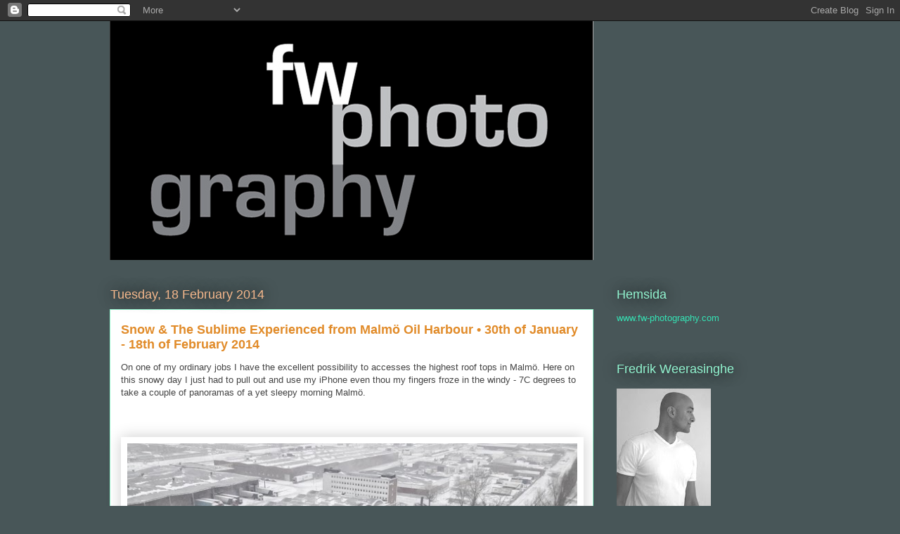

--- FILE ---
content_type: text/html; charset=UTF-8
request_url: https://fw-photographyblogg.blogspot.com/2014/02/the-snow-sublime-experienced-from-malmo.html
body_size: 12357
content:
<!DOCTYPE html>
<html class='v2' dir='ltr' lang='en-GB'>
<head>
<link href='https://www.blogger.com/static/v1/widgets/335934321-css_bundle_v2.css' rel='stylesheet' type='text/css'/>
<meta content='width=1100' name='viewport'/>
<meta content='text/html; charset=UTF-8' http-equiv='Content-Type'/>
<meta content='blogger' name='generator'/>
<link href='https://fw-photographyblogg.blogspot.com/favicon.ico' rel='icon' type='image/x-icon'/>
<link href='http://fw-photographyblogg.blogspot.com/2014/02/the-snow-sublime-experienced-from-malmo.html' rel='canonical'/>
<link rel="alternate" type="application/atom+xml" title="fw-photography blogg - Atom" href="https://fw-photographyblogg.blogspot.com/feeds/posts/default" />
<link rel="alternate" type="application/rss+xml" title="fw-photography blogg - RSS" href="https://fw-photographyblogg.blogspot.com/feeds/posts/default?alt=rss" />
<link rel="service.post" type="application/atom+xml" title="fw-photography blogg - Atom" href="https://www.blogger.com/feeds/6356423617887757375/posts/default" />

<link rel="alternate" type="application/atom+xml" title="fw-photography blogg - Atom" href="https://fw-photographyblogg.blogspot.com/feeds/6597204303825145430/comments/default" />
<!--Can't find substitution for tag [blog.ieCssRetrofitLinks]-->
<link href='https://blogger.googleusercontent.com/img/b/R29vZ2xl/AVvXsEhjVajlZyyM5zkpK0zDifdXIPPwMrzyMGVwR4nR6h8CN3uUkXklWNXzIE1lwFA779qple8kWdnmcq_XxpNNlGuMa5ZpYkOwlR0YES-2TqUuweGAW_l6QrXWEqqQw68jiHLk8BrFftxkAj0/s1600/IMG_1075-2+kopia.jpg' rel='image_src'/>
<meta content='http://fw-photographyblogg.blogspot.com/2014/02/the-snow-sublime-experienced-from-malmo.html' property='og:url'/>
<meta content='Snow &amp; The Sublime Experienced from Malmö Oil Harbour • 30th of January - 18th of February 2014' property='og:title'/>
<meta content='On one of my ordinary jobs I have the excellent possibility to accesses the highest roof tops in Malmö. Here on this snowy day I just had to...' property='og:description'/>
<meta content='https://blogger.googleusercontent.com/img/b/R29vZ2xl/AVvXsEhjVajlZyyM5zkpK0zDifdXIPPwMrzyMGVwR4nR6h8CN3uUkXklWNXzIE1lwFA779qple8kWdnmcq_XxpNNlGuMa5ZpYkOwlR0YES-2TqUuweGAW_l6QrXWEqqQw68jiHLk8BrFftxkAj0/w1200-h630-p-k-no-nu/IMG_1075-2+kopia.jpg' property='og:image'/>
<title>fw-photography blogg: Snow & The Sublime Experienced from Malmö Oil Harbour &#8226; 30th of January - 18th of February 2014</title>
<style id='page-skin-1' type='text/css'><!--
/*
-----------------------------------------------
Blogger Template Style
Name:     Awesome Inc.
Designer: Tina Chen
URL:      tinachen.org
----------------------------------------------- */
/* Variable definitions
====================
<Variable name="keycolor" description="Main Color" type="color" default="#ffffff"/>
<Group description="Page" selector="body">
<Variable name="body.font" description="Font" type="font"
default="normal normal 13px Arial, Tahoma, Helvetica, FreeSans, sans-serif"/>
<Variable name="body.background.color" description="Background Color" type="color" default="#000000"/>
<Variable name="body.text.color" description="Text Color" type="color" default="#ffffff"/>
</Group>
<Group description="Links" selector=".main-inner">
<Variable name="link.color" description="Link Color" type="color" default="#888888"/>
<Variable name="link.visited.color" description="Visited Color" type="color" default="#444444"/>
<Variable name="link.hover.color" description="Hover Color" type="color" default="#cccccc"/>
</Group>
<Group description="Blog Title" selector=".header h1">
<Variable name="header.font" description="Title Font" type="font"
default="normal bold 40px Arial, Tahoma, Helvetica, FreeSans, sans-serif"/>
<Variable name="header.text.color" description="Title Color" type="color" default="#ecf6f2" />
<Variable name="header.background.color" description="Header Background" type="color" default="transparent" />
</Group>
<Group description="Blog Description" selector=".header .description">
<Variable name="description.font" description="Font" type="font"
default="normal normal 14px Arial, Tahoma, Helvetica, FreeSans, sans-serif"/>
<Variable name="description.text.color" description="Text Color" type="color"
default="#ecf6f2" />
</Group>
<Group description="Tabs Text" selector=".tabs-inner .widget li a">
<Variable name="tabs.font" description="Font" type="font"
default="normal bold 14px Arial, Tahoma, Helvetica, FreeSans, sans-serif"/>
<Variable name="tabs.text.color" description="Text Color" type="color" default="#ecf6f2"/>
<Variable name="tabs.selected.text.color" description="Selected Color" type="color" default="#012bbe"/>
</Group>
<Group description="Tabs Background" selector=".tabs-outer .PageList">
<Variable name="tabs.background.color" description="Background Color" type="color" default="#141414"/>
<Variable name="tabs.selected.background.color" description="Selected Color" type="color" default="#444444"/>
<Variable name="tabs.border.color" description="Border Color" type="color" default="transparent"/>
</Group>
<Group description="Date Header" selector=".main-inner .widget h2.date-header, .main-inner .widget h2.date-header span">
<Variable name="date.font" description="Font" type="font"
default="normal normal 14px Arial, Tahoma, Helvetica, FreeSans, sans-serif"/>
<Variable name="date.text.color" description="Text Color" type="color" default="#666666"/>
<Variable name="date.border.color" description="Border Color" type="color" default="transparent"/>
</Group>
<Group description="Post Title" selector="h3.post-title, h4, h3.post-title a">
<Variable name="post.title.font" description="Font" type="font"
default="normal bold 22px Arial, Tahoma, Helvetica, FreeSans, sans-serif"/>
<Variable name="post.title.text.color" description="Text Color" type="color" default="#ecf6f2"/>
</Group>
<Group description="Post Background" selector=".post">
<Variable name="post.background.color" description="Background Color" type="color" default="transparent" />
<Variable name="post.border.color" description="Border Color" type="color" default="transparent" />
<Variable name="post.border.bevel.color" description="Bevel Color" type="color" default="transparent"/>
</Group>
<Group description="Gadget Title" selector="h2">
<Variable name="widget.title.font" description="Font" type="font"
default="normal bold 14px Arial, Tahoma, Helvetica, FreeSans, sans-serif"/>
<Variable name="widget.title.text.color" description="Text Color" type="color" default="#ecf6f2"/>
</Group>
<Group description="Gadget Text" selector=".sidebar .widget">
<Variable name="widget.font" description="Font" type="font"
default="normal normal 14px Arial, Tahoma, Helvetica, FreeSans, sans-serif"/>
<Variable name="widget.text.color" description="Text Color" type="color" default="#ecf6f2"/>
<Variable name="widget.alternate.text.color" description="Alternate Color" type="color" default="#666666"/>
</Group>
<Group description="Gadget Links" selector=".sidebar .widget">
<Variable name="widget.link.color" description="Link Color" type="color" default="#f3f3f3"/>
<Variable name="widget.link.visited.color" description="Visited Color" type="color" default="#f5b88c"/>
<Variable name="widget.link.hover.color" description="Hover Color" type="color" default="#999999"/>
</Group>
<Group description="Gadget Background" selector=".sidebar .widget">
<Variable name="widget.background.color" description="Background Color" type="color" default="#141414"/>
<Variable name="widget.border.color" description="Border Color" type="color" default="#222222"/>
<Variable name="widget.border.bevel.color" description="Bevel Color" type="color" default="#000000"/>
</Group>
<Group description="Sidebar Background" selector=".column-left-inner .column-right-inner">
<Variable name="widget.outer.background.color" description="Background Color" type="color" default="transparent" />
</Group>
<Group description="Images" selector=".main-inner">
<Variable name="image.background.color" description="Background Color" type="color" default="transparent"/>
<Variable name="image.border.color" description="Border Color" type="color" default="transparent"/>
</Group>
<Group description="Feed" selector=".blog-feeds">
<Variable name="feed.text.color" description="Text Color" type="color" default="#ecf6f2"/>
</Group>
<Group description="Feed Links" selector=".blog-feeds">
<Variable name="feed.link.color" description="Link Color" type="color" default="#f3f3f3"/>
<Variable name="feed.link.visited.color" description="Visited Color" type="color" default="#f5b88c"/>
<Variable name="feed.link.hover.color" description="Hover Color" type="color" default="#999999"/>
</Group>
<Group description="Pager" selector=".blog-pager">
<Variable name="pager.background.color" description="Background Color" type="color" default="#ffffff" />
</Group>
<Group description="Footer" selector=".footer-outer">
<Variable name="footer.background.color" description="Background Color" type="color" default="transparent" />
<Variable name="footer.text.color" description="Text Color" type="color" default="#ecf6f2" />
</Group>
<Variable name="title.shadow.spread" description="Title Shadow" type="length" default="-1px"/>
<Variable name="body.background" description="Body Background" type="background"
color="#485658"
default="$(color) none repeat scroll top left"/>
<Variable name="body.background.gradient.cap" description="Body Gradient Cap" type="url"
default="none"/>
<Variable name="body.background.size" description="Body Background Size" type="string" default="auto"/>
<Variable name="tabs.background.gradient" description="Tabs Background Gradient" type="url"
default="none"/>
<Variable name="header.background.gradient" description="Header Background Gradient" type="url" default="none" />
<Variable name="header.padding.top" description="Header Top Padding" type="length" default="22px" />
<Variable name="header.margin.top" description="Header Top Margin" type="length" default="0" />
<Variable name="header.margin.bottom" description="Header Bottom Margin" type="length" default="0" />
<Variable name="widget.padding.top" description="Widget Padding Top" type="length" default="8px" />
<Variable name="widget.padding.side" description="Widget Padding Side" type="length" default="15px" />
<Variable name="widget.outer.margin.top" description="Widget Top Margin" type="length" default="0" />
<Variable name="widget.outer.background.gradient" description="Gradient" type="url" default="none" />
<Variable name="widget.border.radius" description="Gadget Border Radius" type="length" default="0" />
<Variable name="outer.shadow.spread" description="Outer Shadow Size" type="length" default="0" />
<Variable name="date.header.border.radius.top" description="Date Header Border Radius Top" type="length" default="0" />
<Variable name="date.header.position" description="Date Header Position" type="length" default="15px" />
<Variable name="date.space" description="Date Space" type="length" default="30px" />
<Variable name="date.position" description="Date Float" type="string" default="static" />
<Variable name="date.padding.bottom" description="Date Padding Bottom" type="length" default="0" />
<Variable name="date.border.size" description="Date Border Size" type="length" default="0" />
<Variable name="date.background" description="Date Background" type="background" color="transparent"
default="$(color) none no-repeat scroll top left" />
<Variable name="date.first.border.radius.top" description="Date First top radius" type="length" default="0" />
<Variable name="date.last.space.bottom" description="Date Last Space Bottom" type="length"
default="20px" />
<Variable name="date.last.border.radius.bottom" description="Date Last bottom radius" type="length" default="0" />
<Variable name="post.first.padding.top" description="First Post Padding Top" type="length" default="0" />
<Variable name="image.shadow.spread" description="Image Shadow Size" type="length" default="0"/>
<Variable name="image.border.radius" description="Image Border Radius" type="length" default="0"/>
<Variable name="separator.outdent" description="Separator Outdent" type="length" default="15px" />
<Variable name="title.separator.border.size" description="Widget Title Border Size" type="length" default="1px" />
<Variable name="list.separator.border.size" description="List Separator Border Size" type="length" default="1px" />
<Variable name="shadow.spread" description="Shadow Size" type="length" default="0"/>
<Variable name="startSide" description="Side where text starts in blog language" type="automatic" default="left"/>
<Variable name="endSide" description="Side where text ends in blog language" type="automatic" default="right"/>
<Variable name="date.side" description="Side where date header is placed" type="string" default="right"/>
<Variable name="pager.border.radius.top" description="Pager Border Top Radius" type="length" default="0" />
<Variable name="pager.space.top" description="Pager Top Space" type="length" default="1em" />
<Variable name="footer.background.gradient" description="Background Gradient" type="url" default="none" />
<Variable name="mobile.background.size" description="Mobile Background Size" type="string"
default="auto"/>
<Variable name="mobile.background.overlay" description="Mobile Background Overlay" type="string"
default="transparent none repeat scroll top left"/>
<Variable name="mobile.button.color" description="Mobile Button Color" type="color" default="#ffffff" />
*/
/* Content
----------------------------------------------- */
body, .body-fauxcolumn-outer {
font: normal normal 13px Arial, Tahoma, Helvetica, FreeSans, sans-serif;
color: #ecf6f2;
background: #485658 none no-repeat scroll center center;
}
html body .content-outer {
min-width: 0;
max-width: 100%;
width: 100%;
}
a:link {
text-decoration: none;
color: #f3f3f3;
}
a:visited {
text-decoration: none;
color: #f5b88c;
}
a:hover {
text-decoration: underline;
color: #999999;
}
.body-fauxcolumn-outer .cap-top {
position: absolute;
z-index: 1;
height: 276px;
width: 100%;
background: transparent none repeat-x scroll top left;
_background-image: none;
}
/* Columns
----------------------------------------------- */
.content-inner {
padding: 0;
}
.header-inner .section {
margin: 0 16px;
}
.tabs-inner .section {
margin: 0 16px;
}
.main-inner {
padding-top: 55px;
}
.main-inner .column-center-inner,
.main-inner .column-left-inner,
.main-inner .column-right-inner {
padding: 0 5px;
}
*+html body .main-inner .column-center-inner {
margin-top: -55px;
}
#layout .main-inner .column-center-inner {
margin-top: 0;
}
/* Header
----------------------------------------------- */
.header-outer {
margin: 0 0 15px 0;
background: transparent none repeat scroll 0 0;
}
.Header h1 {
font: normal bold 40px Arial, Tahoma, Helvetica, FreeSans, sans-serif;
color: #ffffff;
text-shadow: 0 0 20px #000000;
}
.Header h1 a {
color: #ffffff;
}
.Header .description {
font: normal normal 18px Arial, Tahoma, Helvetica, FreeSans, sans-serif;
color: #cccccc;
}
.header-inner .Header .titlewrapper,
.header-inner .Header .descriptionwrapper {
padding-left: 0;
padding-right: 0;
margin-bottom: 0;
}
.header-inner .Header .titlewrapper {
padding-top: 22px;
}
/* Tabs
----------------------------------------------- */
.tabs-outer {
overflow: hidden;
position: relative;
background: #35e2b4 url(//www.blogblog.com/1kt/awesomeinc/tabs_gradient_light.png) repeat scroll 0 0;
}
#layout .tabs-outer {
overflow: visible;
}
.tabs-cap-top, .tabs-cap-bottom {
position: absolute;
width: 100%;
border-top: 1px solid #485658;
}
.tabs-cap-bottom {
bottom: 0;
}
.tabs-inner .widget li a {
display: inline-block;
margin: 0;
padding: .6em 1.5em;
font: normal normal 13px Arial, Tahoma, Helvetica, FreeSans, sans-serif;
color: #012bbe;
border-top: 1px solid #485658;
border-bottom: 1px solid #485658;
border-left: 1px solid #485658;
height: 16px;
line-height: 16px;
}
.tabs-inner .widget li:last-child a {
border-right: 1px solid #485658;
}
.tabs-inner .widget li.selected a, .tabs-inner .widget li a:hover {
background: #01be93 url(//www.blogblog.com/1kt/awesomeinc/tabs_gradient_light.png) repeat-x scroll 0 -100px;
color: #0139ff;
}
/* Headings
----------------------------------------------- */
h2 {
font: normal normal 18px Arial, Tahoma, Helvetica, FreeSans, sans-serif;
color: #92f5d0;
}
/* Widgets
----------------------------------------------- */
.main-inner .section {
margin: 0 27px;
padding: 0;
}
.main-inner .column-left-outer,
.main-inner .column-right-outer {
margin-top: -3.3em;
}
#layout .main-inner .column-left-outer,
#layout .main-inner .column-right-outer {
margin-top: 0;
}
.main-inner .column-left-inner,
.main-inner .column-right-inner {
background: transparent none repeat 0 0;
-moz-box-shadow: 0 0 0 rgba(0, 0, 0, .2);
-webkit-box-shadow: 0 0 0 rgba(0, 0, 0, .2);
-goog-ms-box-shadow: 0 0 0 rgba(0, 0, 0, .2);
box-shadow: 0 0 0 rgba(0, 0, 0, .2);
-moz-border-radius: 0;
-webkit-border-radius: 0;
-goog-ms-border-radius: 0;
border-radius: 0;
}
#layout .main-inner .column-left-inner,
#layout .main-inner .column-right-inner {
margin-top: 0;
}
.sidebar .widget {
font: normal normal 13px Arial, Tahoma, Helvetica, FreeSans, sans-serif;
color: #ffffff;
}
.sidebar .widget a:link {
color: #35e2b4;
}
.sidebar .widget a:visited {
color: #01ae86;
}
.sidebar .widget a:hover {
color: #35e2b4;
}
.sidebar .widget h2 {
text-shadow: 0 0 20px #000000;
}
.main-inner .widget {
background-color: transparent;
border: 1px solid transparent;
padding: 0 0 15px;
margin: 20px -16px;
-moz-box-shadow: 0 0 0 rgba(0, 0, 0, .2);
-webkit-box-shadow: 0 0 0 rgba(0, 0, 0, .2);
-goog-ms-box-shadow: 0 0 0 rgba(0, 0, 0, .2);
box-shadow: 0 0 0 rgba(0, 0, 0, .2);
-moz-border-radius: 0;
-webkit-border-radius: 0;
-goog-ms-border-radius: 0;
border-radius: 0;
}
.main-inner .widget h2 {
margin: 0 -0;
padding: .6em 0 .5em;
border-bottom: 1px solid transparent;
}
.footer-inner .widget h2 {
padding: 0 0 .4em;
border-bottom: 1px solid transparent;
}
.main-inner .widget h2 + div, .footer-inner .widget h2 + div {
border-top: 0 solid transparent;
padding-top: 8px;
}
.main-inner .widget .widget-content {
margin: 0 -0;
padding: 7px 0 0;
}
.main-inner .widget ul, .main-inner .widget #ArchiveList ul.flat {
margin: -8px -15px 0;
padding: 0;
list-style: none;
}
.main-inner .widget #ArchiveList {
margin: -8px 0 0;
}
.main-inner .widget ul li, .main-inner .widget #ArchiveList ul.flat li {
padding: .5em 15px;
text-indent: 0;
color: #ffffff;
border-top: 0 solid transparent;
border-bottom: 1px solid transparent;
}
.main-inner .widget #ArchiveList ul li {
padding-top: .25em;
padding-bottom: .25em;
}
.main-inner .widget ul li:first-child, .main-inner .widget #ArchiveList ul.flat li:first-child {
border-top: none;
}
.main-inner .widget ul li:last-child, .main-inner .widget #ArchiveList ul.flat li:last-child {
border-bottom: none;
}
.post-body {
position: relative;
}
.main-inner .widget .post-body ul {
padding: 0 2.5em;
margin: .5em 0;
list-style: disc;
}
.main-inner .widget .post-body ul li {
padding: 0.25em 0;
margin-bottom: .25em;
color: #ecf6f2;
border: none;
}
.footer-inner .widget ul {
padding: 0;
list-style: none;
}
.widget .zippy {
color: #ffffff;
}
/* Posts
----------------------------------------------- */
body .main-inner .Blog {
padding: 0;
margin-bottom: 1em;
background-color: transparent;
border: none;
-moz-box-shadow: 0 0 0 rgba(0, 0, 0, 0);
-webkit-box-shadow: 0 0 0 rgba(0, 0, 0, 0);
-goog-ms-box-shadow: 0 0 0 rgba(0, 0, 0, 0);
box-shadow: 0 0 0 rgba(0, 0, 0, 0);
}
.main-inner .section:last-child .Blog:last-child {
padding: 0;
margin-bottom: 1em;
}
.main-inner .widget h2.date-header {
margin: 0 -15px 1px;
padding: 0 0 0 0;
font: normal normal 18px Arial, Tahoma, Helvetica, FreeSans, sans-serif;
color: #f5b88c;
background: transparent none no-repeat fixed center center;
border-top: 0 solid transparent;
border-bottom: 1px solid transparent;
-moz-border-radius-topleft: 0;
-moz-border-radius-topright: 0;
-webkit-border-top-left-radius: 0;
-webkit-border-top-right-radius: 0;
border-top-left-radius: 0;
border-top-right-radius: 0;
position: absolute;
bottom: 100%;
left: 0;
text-shadow: 0 0 20px #000000;
}
.main-inner .widget h2.date-header span {
font: normal normal 18px Arial, Tahoma, Helvetica, FreeSans, sans-serif;
display: block;
padding: .5em 15px;
border-left: 0 solid transparent;
border-right: 0 solid transparent;
}
.date-outer {
position: relative;
margin: 55px 0 20px;
padding: 0 15px;
background-color: #ffffff;
border: 1px solid #92f5cd;
-moz-box-shadow: 0 0 0 rgba(0, 0, 0, .2);
-webkit-box-shadow: 0 0 0 rgba(0, 0, 0, .2);
-goog-ms-box-shadow: 0 0 0 rgba(0, 0, 0, .2);
box-shadow: 0 0 0 rgba(0, 0, 0, .2);
-moz-border-radius: 0;
-webkit-border-radius: 0;
-goog-ms-border-radius: 0;
border-radius: 0;
}
.date-outer:first-child {
margin-top: 0;
}
.date-outer:last-child {
margin-bottom: 0;
-moz-border-radius-bottomleft: 0;
-moz-border-radius-bottomright: 0;
-webkit-border-bottom-left-radius: 0;
-webkit-border-bottom-right-radius: 0;
-goog-ms-border-bottom-left-radius: 0;
-goog-ms-border-bottom-right-radius: 0;
border-bottom-left-radius: 0;
border-bottom-right-radius: 0;
}
.date-posts {
margin: 0 -0;
padding: 0 0;
clear: both;
}
.post-outer, .inline-ad {
border-top: 1px solid #92f5cd;
margin: 0 -0;
padding: 15px 0;
}
.post-outer {
padding-bottom: 10px;
}
.post-outer:first-child {
padding-top: 10px;
border-top: none;
}
.post-outer:last-child, .inline-ad:last-child {
border-bottom: none;
}
.post-body {
position: relative;
}
.post-body img {
padding: 8px;
background: #ffffff;
border: 1px solid #ffffff;
-moz-box-shadow: 0 0 20px rgba(0, 0, 0, .2);
-webkit-box-shadow: 0 0 20px rgba(0, 0, 0, .2);
box-shadow: 0 0 20px rgba(0, 0, 0, .2);
-moz-border-radius: 0;
-webkit-border-radius: 0;
border-radius: 0;
}
h3.post-title, h4 {
font: normal bold 18px Arial, Tahoma, Helvetica, FreeSans, sans-serif;
color: #e18b29;
}
h3.post-title a {
font: normal bold 18px Arial, Tahoma, Helvetica, FreeSans, sans-serif;
color: #e18b29;
}
h3.post-title a:hover {
color: #999999;
text-decoration: underline;
}
.post-header {
margin: 0 0 1em;
}
.post-body {
line-height: 1.4;
}
.post-outer h2 {
color: #ecf6f2;
}
.post-footer {
margin: 1.5em 0 0;
}
#blog-pager {
padding: 15px;
font-size: 120%;
background-color: transparent;
border: 1px solid transparent;
-moz-box-shadow: 0 0 0 rgba(0, 0, 0, .2);
-webkit-box-shadow: 0 0 0 rgba(0, 0, 0, .2);
-goog-ms-box-shadow: 0 0 0 rgba(0, 0, 0, .2);
box-shadow: 0 0 0 rgba(0, 0, 0, .2);
-moz-border-radius: 0;
-webkit-border-radius: 0;
-goog-ms-border-radius: 0;
border-radius: 0;
-moz-border-radius-topleft: 0;
-moz-border-radius-topright: 0;
-webkit-border-top-left-radius: 0;
-webkit-border-top-right-radius: 0;
-goog-ms-border-top-left-radius: 0;
-goog-ms-border-top-right-radius: 0;
border-top-left-radius: 0;
border-top-right-radius-topright: 0;
margin-top: 0;
}
.blog-feeds, .post-feeds {
margin: 1em 0;
text-align: center;
color: #666666;
}
.blog-feeds a, .post-feeds a {
color: #e18b29;
}
.blog-feeds a:visited, .post-feeds a:visited {
color: #834a01;
}
.blog-feeds a:hover, .post-feeds a:hover {
color: #e18b29;
}
.post-outer .comments {
margin-top: 2em;
}
/* Comments
----------------------------------------------- */
.comments .comments-content .icon.blog-author {
background-repeat: no-repeat;
background-image: url([data-uri]);
}
.comments .comments-content .loadmore a {
border-top: 1px solid #485658;
border-bottom: 1px solid #485658;
}
.comments .continue {
border-top: 2px solid #485658;
}
/* Footer
----------------------------------------------- */
.footer-outer {
margin: -0 0 -1px;
padding: 0 0 0;
color: #ffffff;
overflow: hidden;
}
.footer-fauxborder-left {
border-top: 1px solid transparent;
background: transparent none repeat scroll 0 0;
-moz-box-shadow: 0 0 0 rgba(0, 0, 0, .2);
-webkit-box-shadow: 0 0 0 rgba(0, 0, 0, .2);
-goog-ms-box-shadow: 0 0 0 rgba(0, 0, 0, .2);
box-shadow: 0 0 0 rgba(0, 0, 0, .2);
margin: 0 -0;
}
/* Mobile
----------------------------------------------- */
body.mobile {
background-size: auto;
}
.mobile .body-fauxcolumn-outer {
background: transparent none repeat scroll top left;
}
*+html body.mobile .main-inner .column-center-inner {
margin-top: 0;
}
.mobile .main-inner .widget {
padding: 0 0 15px;
}
.mobile .main-inner .widget h2 + div,
.mobile .footer-inner .widget h2 + div {
border-top: none;
padding-top: 0;
}
.mobile .footer-inner .widget h2 {
padding: 0.5em 0;
border-bottom: none;
}
.mobile .main-inner .widget .widget-content {
margin: 0;
padding: 7px 0 0;
}
.mobile .main-inner .widget ul,
.mobile .main-inner .widget #ArchiveList ul.flat {
margin: 0 -15px 0;
}
.mobile .main-inner .widget h2.date-header {
left: 0;
}
.mobile .date-header span {
padding: 0.4em 0;
}
.mobile .date-outer:first-child {
margin-bottom: 0;
border: 1px solid #92f5cd;
-moz-border-radius-topleft: 0;
-moz-border-radius-topright: 0;
-webkit-border-top-left-radius: 0;
-webkit-border-top-right-radius: 0;
-goog-ms-border-top-left-radius: 0;
-goog-ms-border-top-right-radius: 0;
border-top-left-radius: 0;
border-top-right-radius: 0;
}
.mobile .date-outer {
border-color: #92f5cd;
border-width: 0 1px 1px;
}
.mobile .date-outer:last-child {
margin-bottom: 0;
}
.mobile .main-inner {
padding: 0;
}
.mobile .header-inner .section {
margin: 0;
}
.mobile .blog-posts {
padding: 0 10px;
}
.mobile .post-outer, .mobile .inline-ad {
padding: 5px 0;
}
.mobile .tabs-inner .section {
margin: 0 10px;
}
.mobile .main-inner .widget h2 {
margin: 0;
padding: 0;
}
.mobile .main-inner .widget h2.date-header span {
padding: 0;
}
.mobile .main-inner .widget .widget-content {
margin: 0;
padding: 7px 0 0;
}
.mobile #blog-pager {
border: 1px solid transparent;
background: transparent none repeat scroll 0 0;
}
.mobile .main-inner .column-left-inner,
.mobile .main-inner .column-right-inner {
background: transparent none repeat 0 0;
-moz-box-shadow: none;
-webkit-box-shadow: none;
-goog-ms-box-shadow: none;
box-shadow: none;
}
.mobile .date-posts {
margin: 0;
padding: 0;
}
.mobile .footer-fauxborder-left {
margin: 0;
border-top: inherit;
}
.mobile .main-inner .section:last-child .Blog:last-child {
margin-bottom: 0;
}
.mobile-index-contents {
color: #ecf6f2;
}
.mobile .mobile-link-button {
background: #f3f3f3 url(//www.blogblog.com/1kt/awesomeinc/tabs_gradient_light.png) repeat scroll 0 0;
}
.mobile-link-button a:link, .mobile-link-button a:visited {
color: #ffffff;
}
.mobile .tabs-inner .PageList .widget-content {
background: transparent;
border-top: 1px solid;
border-color: #485658;
color: #012bbe;
}
.mobile .tabs-inner .PageList .widget-content .pagelist-arrow {
border-left: 1px solid #485658;
}

--></style>
<style id='template-skin-1' type='text/css'><!--
body {
min-width: 1000px;
}
.content-outer, .content-fauxcolumn-outer, .region-inner {
min-width: 1000px;
max-width: 1000px;
_width: 1000px;
}
.main-inner .columns {
padding-left: 0px;
padding-right: 280px;
}
.main-inner .fauxcolumn-center-outer {
left: 0px;
right: 280px;
/* IE6 does not respect left and right together */
_width: expression(this.parentNode.offsetWidth -
parseInt("0px") -
parseInt("280px") + 'px');
}
.main-inner .fauxcolumn-left-outer {
width: 0px;
}
.main-inner .fauxcolumn-right-outer {
width: 280px;
}
.main-inner .column-left-outer {
width: 0px;
right: 100%;
margin-left: -0px;
}
.main-inner .column-right-outer {
width: 280px;
margin-right: -280px;
}
#layout {
min-width: 0;
}
#layout .content-outer {
min-width: 0;
width: 800px;
}
#layout .region-inner {
min-width: 0;
width: auto;
}
body#layout div.add_widget {
padding: 8px;
}
body#layout div.add_widget a {
margin-left: 32px;
}
--></style>
<link href='https://www.blogger.com/dyn-css/authorization.css?targetBlogID=6356423617887757375&amp;zx=2906966a-5828-4de3-9513-bb00b204d1bd' media='none' onload='if(media!=&#39;all&#39;)media=&#39;all&#39;' rel='stylesheet'/><noscript><link href='https://www.blogger.com/dyn-css/authorization.css?targetBlogID=6356423617887757375&amp;zx=2906966a-5828-4de3-9513-bb00b204d1bd' rel='stylesheet'/></noscript>
<meta name='google-adsense-platform-account' content='ca-host-pub-1556223355139109'/>
<meta name='google-adsense-platform-domain' content='blogspot.com'/>

</head>
<body class='loading'>
<div class='navbar section' id='navbar' name='Navbar'><div class='widget Navbar' data-version='1' id='Navbar1'><script type="text/javascript">
    function setAttributeOnload(object, attribute, val) {
      if(window.addEventListener) {
        window.addEventListener('load',
          function(){ object[attribute] = val; }, false);
      } else {
        window.attachEvent('onload', function(){ object[attribute] = val; });
      }
    }
  </script>
<div id="navbar-iframe-container"></div>
<script type="text/javascript" src="https://apis.google.com/js/platform.js"></script>
<script type="text/javascript">
      gapi.load("gapi.iframes:gapi.iframes.style.bubble", function() {
        if (gapi.iframes && gapi.iframes.getContext) {
          gapi.iframes.getContext().openChild({
              url: 'https://www.blogger.com/navbar/6356423617887757375?po\x3d6597204303825145430\x26origin\x3dhttps://fw-photographyblogg.blogspot.com',
              where: document.getElementById("navbar-iframe-container"),
              id: "navbar-iframe"
          });
        }
      });
    </script><script type="text/javascript">
(function() {
var script = document.createElement('script');
script.type = 'text/javascript';
script.src = '//pagead2.googlesyndication.com/pagead/js/google_top_exp.js';
var head = document.getElementsByTagName('head')[0];
if (head) {
head.appendChild(script);
}})();
</script>
</div></div>
<div class='body-fauxcolumns'>
<div class='fauxcolumn-outer body-fauxcolumn-outer'>
<div class='cap-top'>
<div class='cap-left'></div>
<div class='cap-right'></div>
</div>
<div class='fauxborder-left'>
<div class='fauxborder-right'></div>
<div class='fauxcolumn-inner'>
</div>
</div>
<div class='cap-bottom'>
<div class='cap-left'></div>
<div class='cap-right'></div>
</div>
</div>
</div>
<div class='content'>
<div class='content-fauxcolumns'>
<div class='fauxcolumn-outer content-fauxcolumn-outer'>
<div class='cap-top'>
<div class='cap-left'></div>
<div class='cap-right'></div>
</div>
<div class='fauxborder-left'>
<div class='fauxborder-right'></div>
<div class='fauxcolumn-inner'>
</div>
</div>
<div class='cap-bottom'>
<div class='cap-left'></div>
<div class='cap-right'></div>
</div>
</div>
</div>
<div class='content-outer'>
<div class='content-cap-top cap-top'>
<div class='cap-left'></div>
<div class='cap-right'></div>
</div>
<div class='fauxborder-left content-fauxborder-left'>
<div class='fauxborder-right content-fauxborder-right'></div>
<div class='content-inner'>
<header>
<div class='header-outer'>
<div class='header-cap-top cap-top'>
<div class='cap-left'></div>
<div class='cap-right'></div>
</div>
<div class='fauxborder-left header-fauxborder-left'>
<div class='fauxborder-right header-fauxborder-right'></div>
<div class='region-inner header-inner'>
<div class='header section' id='header' name='Header'><div class='widget Header' data-version='1' id='Header1'>
<div id='header-inner'>
<a href='https://fw-photographyblogg.blogspot.com/' style='display: block'>
<img alt='fw-photography blogg' height='340px; ' id='Header1_headerimg' src='https://blogger.googleusercontent.com/img/b/R29vZ2xl/AVvXsEhBvDyuc2-C-wCbN9kkBrmprcC5adPND3G-U7Y7dV-fowho2-liCZFHASGdoBVA_M6bqI88GSavjZ_T5dmG2cZp-Gc2MlOHpejJ7JSIhB9M4myS1Lzs95zBaU0CBgzA8cNT_yF-Wv-y2HU/s1600/loggahemsida+%2528kopia%2529+3.jpg' style='display: block' width='688px; '/>
</a>
</div>
</div></div>
</div>
</div>
<div class='header-cap-bottom cap-bottom'>
<div class='cap-left'></div>
<div class='cap-right'></div>
</div>
</div>
</header>
<div class='tabs-outer'>
<div class='tabs-cap-top cap-top'>
<div class='cap-left'></div>
<div class='cap-right'></div>
</div>
<div class='fauxborder-left tabs-fauxborder-left'>
<div class='fauxborder-right tabs-fauxborder-right'></div>
<div class='region-inner tabs-inner'>
<div class='tabs no-items section' id='crosscol' name='Cross-column'></div>
<div class='tabs no-items section' id='crosscol-overflow' name='Cross-Column 2'></div>
</div>
</div>
<div class='tabs-cap-bottom cap-bottom'>
<div class='cap-left'></div>
<div class='cap-right'></div>
</div>
</div>
<div class='main-outer'>
<div class='main-cap-top cap-top'>
<div class='cap-left'></div>
<div class='cap-right'></div>
</div>
<div class='fauxborder-left main-fauxborder-left'>
<div class='fauxborder-right main-fauxborder-right'></div>
<div class='region-inner main-inner'>
<div class='columns fauxcolumns'>
<div class='fauxcolumn-outer fauxcolumn-center-outer'>
<div class='cap-top'>
<div class='cap-left'></div>
<div class='cap-right'></div>
</div>
<div class='fauxborder-left'>
<div class='fauxborder-right'></div>
<div class='fauxcolumn-inner'>
</div>
</div>
<div class='cap-bottom'>
<div class='cap-left'></div>
<div class='cap-right'></div>
</div>
</div>
<div class='fauxcolumn-outer fauxcolumn-left-outer'>
<div class='cap-top'>
<div class='cap-left'></div>
<div class='cap-right'></div>
</div>
<div class='fauxborder-left'>
<div class='fauxborder-right'></div>
<div class='fauxcolumn-inner'>
</div>
</div>
<div class='cap-bottom'>
<div class='cap-left'></div>
<div class='cap-right'></div>
</div>
</div>
<div class='fauxcolumn-outer fauxcolumn-right-outer'>
<div class='cap-top'>
<div class='cap-left'></div>
<div class='cap-right'></div>
</div>
<div class='fauxborder-left'>
<div class='fauxborder-right'></div>
<div class='fauxcolumn-inner'>
</div>
</div>
<div class='cap-bottom'>
<div class='cap-left'></div>
<div class='cap-right'></div>
</div>
</div>
<!-- corrects IE6 width calculation -->
<div class='columns-inner'>
<div class='column-center-outer'>
<div class='column-center-inner'>
<div class='main section' id='main' name='Main'><div class='widget Blog' data-version='1' id='Blog1'>
<div class='blog-posts hfeed'>

          <div class="date-outer">
        
<h2 class='date-header'><span>Tuesday, 18 February 2014</span></h2>

          <div class="date-posts">
        
<div class='post-outer'>
<div class='post hentry uncustomized-post-template' itemprop='blogPost' itemscope='itemscope' itemtype='http://schema.org/BlogPosting'>
<meta content='https://blogger.googleusercontent.com/img/b/R29vZ2xl/AVvXsEhjVajlZyyM5zkpK0zDifdXIPPwMrzyMGVwR4nR6h8CN3uUkXklWNXzIE1lwFA779qple8kWdnmcq_XxpNNlGuMa5ZpYkOwlR0YES-2TqUuweGAW_l6QrXWEqqQw68jiHLk8BrFftxkAj0/s1600/IMG_1075-2+kopia.jpg' itemprop='image_url'/>
<meta content='6356423617887757375' itemprop='blogId'/>
<meta content='6597204303825145430' itemprop='postId'/>
<a name='6597204303825145430'></a>
<h3 class='post-title entry-title' itemprop='name'>
Snow & The Sublime Experienced from Malmö Oil Harbour &#8226; 30th of January - 18th of February 2014
</h3>
<div class='post-header'>
<div class='post-header-line-1'></div>
</div>
<div class='post-body entry-content' id='post-body-6597204303825145430' itemprop='description articleBody'>
<span style="color: #444444; font-family: Arial, Helvetica, sans-serif;"><span style="line-height: 18px;">On one of my&nbsp;ordinary jobs I have the excellent possibility to&nbsp;accesses the highest roof tops in Malmö. Here on this snowy day I just had to pull out and use my iPhone even thou my fingers froze in the windy - 7C degrees to take a couple of panoramas of a yet sleepy morning Malmö.</span></span><br />
<span style="color: #444444; font-family: Arial, Helvetica, sans-serif;"><span style="line-height: 18px;"><br /></span></span>

<span style="background-color: white; color: #444444; font-family: Arial, Helvetica, sans-serif; line-height: 18px;"><br /></span>
<br />
<div class="separator" style="clear: both; text-align: center;">
<a href="https://blogger.googleusercontent.com/img/b/R29vZ2xl/AVvXsEhjVajlZyyM5zkpK0zDifdXIPPwMrzyMGVwR4nR6h8CN3uUkXklWNXzIE1lwFA779qple8kWdnmcq_XxpNNlGuMa5ZpYkOwlR0YES-2TqUuweGAW_l6QrXWEqqQw68jiHLk8BrFftxkAj0/s1600/IMG_1075-2+kopia.jpg" imageanchor="1" style="clear: left; float: left; margin-bottom: 1em; margin-right: 1em;"><img border="0" height="480" src="https://blogger.googleusercontent.com/img/b/R29vZ2xl/AVvXsEhjVajlZyyM5zkpK0zDifdXIPPwMrzyMGVwR4nR6h8CN3uUkXklWNXzIE1lwFA779qple8kWdnmcq_XxpNNlGuMa5ZpYkOwlR0YES-2TqUuweGAW_l6QrXWEqqQw68jiHLk8BrFftxkAj0/s1600/IMG_1075-2+kopia.jpg" width="640" /></a><a href="https://blogger.googleusercontent.com/img/b/R29vZ2xl/AVvXsEhjVajlZyyM5zkpK0zDifdXIPPwMrzyMGVwR4nR6h8CN3uUkXklWNXzIE1lwFA779qple8kWdnmcq_XxpNNlGuMa5ZpYkOwlR0YES-2TqUuweGAW_l6QrXWEqqQw68jiHLk8BrFftxkAj0/s1600/IMG_1075-2+kopia.jpg" imageanchor="1" style="clear: left; float: left; margin-bottom: 1em; margin-right: 1em;"><br /></a></div>
<div class="separator" style="clear: both; text-align: center;">
<a href="https://blogger.googleusercontent.com/img/b/R29vZ2xl/AVvXsEgJrJ4Mx0MiSZ83-Wc5Z22ztk6kfj1vcoVIFP6Yowusp9BvbUYJNnhtuWYBytc86WUXfJI_3kyQ2yKXR7V6mwysP_kjfxeck0H3ocBBVj9lf9GOvJyxKSisfP8N_E94bfNn6wZAnVjrLDU/s1600/IMG_1100-2+kopia.jpg" imageanchor="1" style="clear: left; float: left; margin-bottom: 1em; margin-right: 1em;"><img border="0" height="480" src="https://blogger.googleusercontent.com/img/b/R29vZ2xl/AVvXsEgJrJ4Mx0MiSZ83-Wc5Z22ztk6kfj1vcoVIFP6Yowusp9BvbUYJNnhtuWYBytc86WUXfJI_3kyQ2yKXR7V6mwysP_kjfxeck0H3ocBBVj9lf9GOvJyxKSisfP8N_E94bfNn6wZAnVjrLDU/s1600/IMG_1100-2+kopia.jpg" width="640" /></a><a href="https://blogger.googleusercontent.com/img/b/R29vZ2xl/AVvXsEgJrJ4Mx0MiSZ83-Wc5Z22ztk6kfj1vcoVIFP6Yowusp9BvbUYJNnhtuWYBytc86WUXfJI_3kyQ2yKXR7V6mwysP_kjfxeck0H3ocBBVj9lf9GOvJyxKSisfP8N_E94bfNn6wZAnVjrLDU/s1600/IMG_1100-2+kopia.jpg" imageanchor="1" style="clear: left; float: left; margin-bottom: 1em; margin-right: 1em;"><br /></a></div>
<span style="background-color: white; color: #444444; font-family: Arial, Helvetica, sans-serif; line-height: 18px;"><br /></span>
<span style="background-color: white; color: #444444; font-family: Arial, Helvetica, sans-serif; line-height: 18px;"><br /></span>
<br />
<div class="separator" style="clear: both; text-align: center;">
<a href="https://blogger.googleusercontent.com/img/b/R29vZ2xl/AVvXsEhPxBQL45RvDI5QZAnikFwAW5VWerOxndC7KOd4OJ-YoiK6lkeOCPjYmjebbznSPDhbQJ30fJJxes6GFnelIyUY4TnqeS3MTAXKevOi3vGS9qttxLJH_YHh-AhVjdxYscyPl5y2_CFLUgU/s1600/IMG_1073-2+kopia.jpg" imageanchor="1" style="clear: left; float: left; margin-bottom: 1em; margin-right: 1em;"><img border="0" height="480" src="https://blogger.googleusercontent.com/img/b/R29vZ2xl/AVvXsEhPxBQL45RvDI5QZAnikFwAW5VWerOxndC7KOd4OJ-YoiK6lkeOCPjYmjebbznSPDhbQJ30fJJxes6GFnelIyUY4TnqeS3MTAXKevOi3vGS9qttxLJH_YHh-AhVjdxYscyPl5y2_CFLUgU/s1600/IMG_1073-2+kopia.jpg" width="640" /></a><a href="https://blogger.googleusercontent.com/img/b/R29vZ2xl/AVvXsEhPxBQL45RvDI5QZAnikFwAW5VWerOxndC7KOd4OJ-YoiK6lkeOCPjYmjebbznSPDhbQJ30fJJxes6GFnelIyUY4TnqeS3MTAXKevOi3vGS9qttxLJH_YHh-AhVjdxYscyPl5y2_CFLUgU/s1600/IMG_1073-2+kopia.jpg" imageanchor="1" style="clear: left; float: left; margin-bottom: 1em; margin-right: 1em;"><br /></a></div>
<br />
<br />
<div class="separator" style="clear: both; text-align: center;">
<a href="https://blogger.googleusercontent.com/img/b/R29vZ2xl/AVvXsEiYAyE0-epOMQ36AYHtgVlfgt2g7rkKOV7CAbDI6BC8XMuZtadwJ7Q5e-H8jDMmIQ7_lpKdgFwUUVPE9x67W-4FRL7yOLLOU7F5oszLv0fFauqnp_Si07ayjaqZnvAVstrKZ8MJz7YXyxI/s1600/IMG_1074-2+kopia.jpg" imageanchor="1" style="clear: left; float: left; margin-bottom: 1em; margin-right: 1em;"><img border="0" height="480" src="https://blogger.googleusercontent.com/img/b/R29vZ2xl/AVvXsEiYAyE0-epOMQ36AYHtgVlfgt2g7rkKOV7CAbDI6BC8XMuZtadwJ7Q5e-H8jDMmIQ7_lpKdgFwUUVPE9x67W-4FRL7yOLLOU7F5oszLv0fFauqnp_Si07ayjaqZnvAVstrKZ8MJz7YXyxI/s1600/IMG_1074-2+kopia.jpg" width="640" /></a></div>
<div style='clear: both;'></div>
</div>
<div class='post-footer'>
<div class='post-footer-line post-footer-line-1'>
<span class='post-author vcard'>
Posted by
<span class='fn' itemprop='author' itemscope='itemscope' itemtype='http://schema.org/Person'>
<meta content='https://www.blogger.com/profile/08347120039471834906' itemprop='url'/>
<a class='g-profile' href='https://www.blogger.com/profile/08347120039471834906' rel='author' title='author profile'>
<span itemprop='name'>fw-photography</span>
</a>
</span>
</span>
<span class='post-timestamp'>
at
<meta content='http://fw-photographyblogg.blogspot.com/2014/02/the-snow-sublime-experienced-from-malmo.html' itemprop='url'/>
<a class='timestamp-link' href='https://fw-photographyblogg.blogspot.com/2014/02/the-snow-sublime-experienced-from-malmo.html' rel='bookmark' title='permanent link'><abbr class='published' itemprop='datePublished' title='2014-02-18T18:46:00+02:00'>18:46</abbr></a>
</span>
<span class='post-comment-link'>
</span>
<span class='post-icons'>
<span class='item-control blog-admin pid-1708572316'>
<a href='https://www.blogger.com/post-edit.g?blogID=6356423617887757375&postID=6597204303825145430&from=pencil' title='Edit Post'>
<img alt='' class='icon-action' height='18' src='https://resources.blogblog.com/img/icon18_edit_allbkg.gif' width='18'/>
</a>
</span>
</span>
<div class='post-share-buttons goog-inline-block'>
</div>
</div>
<div class='post-footer-line post-footer-line-2'>
<span class='post-labels'>
</span>
</div>
<div class='post-footer-line post-footer-line-3'>
<span class='post-location'>
</span>
</div>
</div>
</div>
<div class='comments' id='comments'>
<a name='comments'></a>
<h4>No comments:</h4>
<div id='Blog1_comments-block-wrapper'>
<dl class='avatar-comment-indent' id='comments-block'>
</dl>
</div>
<p class='comment-footer'>
<div class='comment-form'>
<a name='comment-form'></a>
<h4 id='comment-post-message'>Post a Comment</h4>
<p>
</p>
<a href='https://www.blogger.com/comment/frame/6356423617887757375?po=6597204303825145430&hl=en-GB&saa=85391&origin=https://fw-photographyblogg.blogspot.com' id='comment-editor-src'></a>
<iframe allowtransparency='true' class='blogger-iframe-colorize blogger-comment-from-post' frameborder='0' height='410px' id='comment-editor' name='comment-editor' src='' width='100%'></iframe>
<script src='https://www.blogger.com/static/v1/jsbin/1345082660-comment_from_post_iframe.js' type='text/javascript'></script>
<script type='text/javascript'>
      BLOG_CMT_createIframe('https://www.blogger.com/rpc_relay.html');
    </script>
</div>
</p>
</div>
</div>

        </div></div>
      
</div>
<div class='blog-pager' id='blog-pager'>
<span id='blog-pager-newer-link'>
<a class='blog-pager-newer-link' href='https://fw-photographyblogg.blogspot.com/2014/03/photo-shoot-for-kazoom-fashion-2013-2014.html' id='Blog1_blog-pager-newer-link' title='Newer Post'>Newer Post</a>
</span>
<span id='blog-pager-older-link'>
<a class='blog-pager-older-link' href='https://fw-photographyblogg.blogspot.com/2014/02/emporia-photo-shoot-with-extreme-light.html' id='Blog1_blog-pager-older-link' title='Older Post'>Older Post</a>
</span>
<a class='home-link' href='https://fw-photographyblogg.blogspot.com/'>Home</a>
</div>
<div class='clear'></div>
<div class='post-feeds'>
<div class='feed-links'>
Subscribe to:
<a class='feed-link' href='https://fw-photographyblogg.blogspot.com/feeds/6597204303825145430/comments/default' target='_blank' type='application/atom+xml'>Post Comments (Atom)</a>
</div>
</div>
</div></div>
</div>
</div>
<div class='column-left-outer'>
<div class='column-left-inner'>
<aside>
</aside>
</div>
</div>
<div class='column-right-outer'>
<div class='column-right-inner'>
<aside>
<div class='sidebar section' id='sidebar-right-1'><div class='widget LinkList' data-version='1' id='LinkList2'>
<h2>Hemsida</h2>
<div class='widget-content'>
<ul>
<li><a href='http://www.fw-photography.com/'>www.fw-photography.com</a></li>
</ul>
<div class='clear'></div>
</div>
</div><div class='widget Image' data-version='1' id='Image1'>
<h2>Fredrik Weerasinghe</h2>
<div class='widget-content'>
<img alt='Fredrik Weerasinghe' height='175' id='Image1_img' src='https://blogger.googleusercontent.com/img/b/R29vZ2xl/AVvXsEiwZ6vGelYInZoMA-KPSrm3v4osaImv9o3uA3FmoyBT_TW3ezG9wBvMUDV2KzRvmT3Lj5isatsgTD55_hvClmhN-_QKFCLXx125jD-YYeJT_tMD73rfiZtfRcEd3bXq11XFCi1CW0srwYY/s175/4_fredrik.jpg' width='134'/>
<br/>
</div>
<div class='clear'></div>
</div><div class='widget Profile' data-version='1' id='Profile1'>
<h2>About Me</h2>
<div class='widget-content'>
<dl class='profile-datablock'>
<dt class='profile-data'>
<a class='profile-name-link g-profile' href='https://www.blogger.com/profile/08347120039471834906' rel='author' style='background-image: url(//www.blogger.com/img/logo-16.png);'>
fw-photography
</a>
</dt>
<dd class='profile-data'>Malmö, Skåne, Sweden</dd>
<dd class='profile-textblock'>My name is Fredrik Weerasinghe and I&#180;m working as an photographer in Malmö, Sweden. In the 90s, I studied art, photography, design and architecture at the Accademy of Fine Arts in Florence, Rome, Naples, and after studying in New York City I finished my education with an master&#39;s degree at Central Saint Martins College of Art &amp; Design 2003 in London. I moved back to Sweden and have worked professionally as an artist, designer and photographer since then. When I was little, I saw good photography in Time Magazine, Life Magazine, National Geographic and Vogue which we had at home and at 10 years, I started shooting with a Pentax Spotmatic SLR for the family holidays. In the 90s I was employed as a photographer at the Horse racing track in Malmö and now I have my own photo studio in Malmö, where I shoot everything from model and fashion to portraits, children, product and wedding photography in my studio or on location. You can see some of my works on my website and feel free to contact me if you need a skilled and committed photographer who has an aesthetic eye for the image. E. info@fw-photography.com  M. 0708-25 55 56</dd>
</dl>
<a class='profile-link' href='https://www.blogger.com/profile/08347120039471834906' rel='author'>View my complete profile</a>
<div class='clear'></div>
</div>
</div><div class='widget BlogArchive' data-version='1' id='BlogArchive1'>
<h2>Blog Archive</h2>
<div class='widget-content'>
<div id='ArchiveList'>
<div id='BlogArchive1_ArchiveList'>
<ul class='flat'>
<li class='archivedate'>
<a href='https://fw-photographyblogg.blogspot.com/2014/05/'>May</a> (6)
      </li>
<li class='archivedate'>
<a href='https://fw-photographyblogg.blogspot.com/2014/04/'>April</a> (1)
      </li>
<li class='archivedate'>
<a href='https://fw-photographyblogg.blogspot.com/2014/03/'>March</a> (2)
      </li>
<li class='archivedate'>
<a href='https://fw-photographyblogg.blogspot.com/2014/02/'>February</a> (3)
      </li>
<li class='archivedate'>
<a href='https://fw-photographyblogg.blogspot.com/2014/01/'>January</a> (6)
      </li>
<li class='archivedate'>
<a href='https://fw-photographyblogg.blogspot.com/2013/10/'>October</a> (2)
      </li>
<li class='archivedate'>
<a href='https://fw-photographyblogg.blogspot.com/2013/09/'>September</a> (2)
      </li>
<li class='archivedate'>
<a href='https://fw-photographyblogg.blogspot.com/2013/07/'>July</a> (2)
      </li>
<li class='archivedate'>
<a href='https://fw-photographyblogg.blogspot.com/2013/06/'>June</a> (1)
      </li>
<li class='archivedate'>
<a href='https://fw-photographyblogg.blogspot.com/2013/04/'>April</a> (6)
      </li>
<li class='archivedate'>
<a href='https://fw-photographyblogg.blogspot.com/2013/01/'>January</a> (9)
      </li>
<li class='archivedate'>
<a href='https://fw-photographyblogg.blogspot.com/2012/12/'>December</a> (5)
      </li>
<li class='archivedate'>
<a href='https://fw-photographyblogg.blogspot.com/2012/07/'>July</a> (5)
      </li>
<li class='archivedate'>
<a href='https://fw-photographyblogg.blogspot.com/2012/05/'>May</a> (1)
      </li>
<li class='archivedate'>
<a href='https://fw-photographyblogg.blogspot.com/2012/04/'>April</a> (3)
      </li>
<li class='archivedate'>
<a href='https://fw-photographyblogg.blogspot.com/2012/03/'>March</a> (1)
      </li>
<li class='archivedate'>
<a href='https://fw-photographyblogg.blogspot.com/2011/12/'>December</a> (1)
      </li>
<li class='archivedate'>
<a href='https://fw-photographyblogg.blogspot.com/2011/09/'>September</a> (4)
      </li>
<li class='archivedate'>
<a href='https://fw-photographyblogg.blogspot.com/2011/08/'>August</a> (5)
      </li>
<li class='archivedate'>
<a href='https://fw-photographyblogg.blogspot.com/2011/07/'>July</a> (3)
      </li>
<li class='archivedate'>
<a href='https://fw-photographyblogg.blogspot.com/2011/06/'>June</a> (3)
      </li>
<li class='archivedate'>
<a href='https://fw-photographyblogg.blogspot.com/2011/05/'>May</a> (1)
      </li>
</ul>
</div>
</div>
<div class='clear'></div>
</div>
</div></div>
</aside>
</div>
</div>
</div>
<div style='clear: both'></div>
<!-- columns -->
</div>
<!-- main -->
</div>
</div>
<div class='main-cap-bottom cap-bottom'>
<div class='cap-left'></div>
<div class='cap-right'></div>
</div>
</div>
<footer>
<div class='footer-outer'>
<div class='footer-cap-top cap-top'>
<div class='cap-left'></div>
<div class='cap-right'></div>
</div>
<div class='fauxborder-left footer-fauxborder-left'>
<div class='fauxborder-right footer-fauxborder-right'></div>
<div class='region-inner footer-inner'>
<div class='foot no-items section' id='footer-1'></div>
<table border='0' cellpadding='0' cellspacing='0' class='section-columns columns-2'>
<tbody>
<tr>
<td class='first columns-cell'>
<div class='foot no-items section' id='footer-2-1'></div>
</td>
<td class='columns-cell'>
<div class='foot section' id='footer-2-2'><div class='widget LinkList' data-version='1' id='LinkList1'>
<h2>fw-photography</h2>
<div class='widget-content'>
<ul>
<li><a href='http://www.fw-photography.com/'>http://www.fw-photography.com/</a></li>
</ul>
<div class='clear'></div>
</div>
</div></div>
</td>
</tr>
</tbody>
</table>
<!-- outside of the include in order to lock Attribution widget -->
<div class='foot section' id='footer-3' name='Footer'><div class='widget Attribution' data-version='1' id='Attribution1'>
<div class='widget-content' style='text-align: center;'>
Copyright &#169;&#160;Fredrik Weerasinghe 2011. Powered by <a href='https://www.blogger.com' target='_blank'>Blogger</a>.
</div>
<div class='clear'></div>
</div></div>
</div>
</div>
<div class='footer-cap-bottom cap-bottom'>
<div class='cap-left'></div>
<div class='cap-right'></div>
</div>
</div>
</footer>
<!-- content -->
</div>
</div>
<div class='content-cap-bottom cap-bottom'>
<div class='cap-left'></div>
<div class='cap-right'></div>
</div>
</div>
</div>
<script type='text/javascript'>
    window.setTimeout(function() {
        document.body.className = document.body.className.replace('loading', '');
      }, 10);
  </script>

<script type="text/javascript" src="https://www.blogger.com/static/v1/widgets/3845888474-widgets.js"></script>
<script type='text/javascript'>
window['__wavt'] = 'AOuZoY4KjF3q68_b_M7mtQ1-eza80CoPEA:1768519406834';_WidgetManager._Init('//www.blogger.com/rearrange?blogID\x3d6356423617887757375','//fw-photographyblogg.blogspot.com/2014/02/the-snow-sublime-experienced-from-malmo.html','6356423617887757375');
_WidgetManager._SetDataContext([{'name': 'blog', 'data': {'blogId': '6356423617887757375', 'title': 'fw-photography blogg', 'url': 'https://fw-photographyblogg.blogspot.com/2014/02/the-snow-sublime-experienced-from-malmo.html', 'canonicalUrl': 'http://fw-photographyblogg.blogspot.com/2014/02/the-snow-sublime-experienced-from-malmo.html', 'homepageUrl': 'https://fw-photographyblogg.blogspot.com/', 'searchUrl': 'https://fw-photographyblogg.blogspot.com/search', 'canonicalHomepageUrl': 'http://fw-photographyblogg.blogspot.com/', 'blogspotFaviconUrl': 'https://fw-photographyblogg.blogspot.com/favicon.ico', 'bloggerUrl': 'https://www.blogger.com', 'hasCustomDomain': false, 'httpsEnabled': true, 'enabledCommentProfileImages': true, 'gPlusViewType': 'FILTERED_POSTMOD', 'adultContent': false, 'analyticsAccountNumber': '', 'encoding': 'UTF-8', 'locale': 'en-GB', 'localeUnderscoreDelimited': 'en_gb', 'languageDirection': 'ltr', 'isPrivate': false, 'isMobile': false, 'isMobileRequest': false, 'mobileClass': '', 'isPrivateBlog': false, 'isDynamicViewsAvailable': true, 'feedLinks': '\x3clink rel\x3d\x22alternate\x22 type\x3d\x22application/atom+xml\x22 title\x3d\x22fw-photography blogg - Atom\x22 href\x3d\x22https://fw-photographyblogg.blogspot.com/feeds/posts/default\x22 /\x3e\n\x3clink rel\x3d\x22alternate\x22 type\x3d\x22application/rss+xml\x22 title\x3d\x22fw-photography blogg - RSS\x22 href\x3d\x22https://fw-photographyblogg.blogspot.com/feeds/posts/default?alt\x3drss\x22 /\x3e\n\x3clink rel\x3d\x22service.post\x22 type\x3d\x22application/atom+xml\x22 title\x3d\x22fw-photography blogg - Atom\x22 href\x3d\x22https://www.blogger.com/feeds/6356423617887757375/posts/default\x22 /\x3e\n\n\x3clink rel\x3d\x22alternate\x22 type\x3d\x22application/atom+xml\x22 title\x3d\x22fw-photography blogg - Atom\x22 href\x3d\x22https://fw-photographyblogg.blogspot.com/feeds/6597204303825145430/comments/default\x22 /\x3e\n', 'meTag': '', 'adsenseHostId': 'ca-host-pub-1556223355139109', 'adsenseHasAds': false, 'adsenseAutoAds': false, 'boqCommentIframeForm': true, 'loginRedirectParam': '', 'view': '', 'dynamicViewsCommentsSrc': '//www.blogblog.com/dynamicviews/4224c15c4e7c9321/js/comments.js', 'dynamicViewsScriptSrc': '//www.blogblog.com/dynamicviews/877a97a3d306fbc3', 'plusOneApiSrc': 'https://apis.google.com/js/platform.js', 'disableGComments': true, 'interstitialAccepted': false, 'sharing': {'platforms': [{'name': 'Get link', 'key': 'link', 'shareMessage': 'Get link', 'target': ''}, {'name': 'Facebook', 'key': 'facebook', 'shareMessage': 'Share to Facebook', 'target': 'facebook'}, {'name': 'BlogThis!', 'key': 'blogThis', 'shareMessage': 'BlogThis!', 'target': 'blog'}, {'name': 'X', 'key': 'twitter', 'shareMessage': 'Share to X', 'target': 'twitter'}, {'name': 'Pinterest', 'key': 'pinterest', 'shareMessage': 'Share to Pinterest', 'target': 'pinterest'}, {'name': 'Email', 'key': 'email', 'shareMessage': 'Email', 'target': 'email'}], 'disableGooglePlus': true, 'googlePlusShareButtonWidth': 0, 'googlePlusBootstrap': '\x3cscript type\x3d\x22text/javascript\x22\x3ewindow.___gcfg \x3d {\x27lang\x27: \x27en_GB\x27};\x3c/script\x3e'}, 'hasCustomJumpLinkMessage': false, 'jumpLinkMessage': 'Read more', 'pageType': 'item', 'postId': '6597204303825145430', 'postImageThumbnailUrl': 'https://blogger.googleusercontent.com/img/b/R29vZ2xl/AVvXsEhjVajlZyyM5zkpK0zDifdXIPPwMrzyMGVwR4nR6h8CN3uUkXklWNXzIE1lwFA779qple8kWdnmcq_XxpNNlGuMa5ZpYkOwlR0YES-2TqUuweGAW_l6QrXWEqqQw68jiHLk8BrFftxkAj0/s72-c/IMG_1075-2+kopia.jpg', 'postImageUrl': 'https://blogger.googleusercontent.com/img/b/R29vZ2xl/AVvXsEhjVajlZyyM5zkpK0zDifdXIPPwMrzyMGVwR4nR6h8CN3uUkXklWNXzIE1lwFA779qple8kWdnmcq_XxpNNlGuMa5ZpYkOwlR0YES-2TqUuweGAW_l6QrXWEqqQw68jiHLk8BrFftxkAj0/s1600/IMG_1075-2+kopia.jpg', 'pageName': 'Snow \x26 The Sublime Experienced from Malm\xf6 Oil Harbour \u2022 30th of January - 18th of February 2014', 'pageTitle': 'fw-photography blogg: Snow \x26 The Sublime Experienced from Malm\xf6 Oil Harbour \u2022 30th of January - 18th of February 2014'}}, {'name': 'features', 'data': {}}, {'name': 'messages', 'data': {'edit': 'Edit', 'linkCopiedToClipboard': 'Link copied to clipboard', 'ok': 'Ok', 'postLink': 'Post link'}}, {'name': 'template', 'data': {'isResponsive': false, 'isAlternateRendering': false, 'isCustom': false}}, {'name': 'view', 'data': {'classic': {'name': 'classic', 'url': '?view\x3dclassic'}, 'flipcard': {'name': 'flipcard', 'url': '?view\x3dflipcard'}, 'magazine': {'name': 'magazine', 'url': '?view\x3dmagazine'}, 'mosaic': {'name': 'mosaic', 'url': '?view\x3dmosaic'}, 'sidebar': {'name': 'sidebar', 'url': '?view\x3dsidebar'}, 'snapshot': {'name': 'snapshot', 'url': '?view\x3dsnapshot'}, 'timeslide': {'name': 'timeslide', 'url': '?view\x3dtimeslide'}, 'isMobile': false, 'title': 'Snow \x26 The Sublime Experienced from Malm\xf6 Oil Harbour \u2022 30th of January - 18th of February 2014', 'description': 'On one of my\xa0ordinary jobs I have the excellent possibility to\xa0accesses the highest roof tops in Malm\xf6. Here on this snowy day I just had to...', 'featuredImage': 'https://blogger.googleusercontent.com/img/b/R29vZ2xl/AVvXsEhjVajlZyyM5zkpK0zDifdXIPPwMrzyMGVwR4nR6h8CN3uUkXklWNXzIE1lwFA779qple8kWdnmcq_XxpNNlGuMa5ZpYkOwlR0YES-2TqUuweGAW_l6QrXWEqqQw68jiHLk8BrFftxkAj0/s1600/IMG_1075-2+kopia.jpg', 'url': 'https://fw-photographyblogg.blogspot.com/2014/02/the-snow-sublime-experienced-from-malmo.html', 'type': 'item', 'isSingleItem': true, 'isMultipleItems': false, 'isError': false, 'isPage': false, 'isPost': true, 'isHomepage': false, 'isArchive': false, 'isLabelSearch': false, 'postId': 6597204303825145430}}]);
_WidgetManager._RegisterWidget('_NavbarView', new _WidgetInfo('Navbar1', 'navbar', document.getElementById('Navbar1'), {}, 'displayModeFull'));
_WidgetManager._RegisterWidget('_HeaderView', new _WidgetInfo('Header1', 'header', document.getElementById('Header1'), {}, 'displayModeFull'));
_WidgetManager._RegisterWidget('_BlogView', new _WidgetInfo('Blog1', 'main', document.getElementById('Blog1'), {'cmtInteractionsEnabled': false}, 'displayModeFull'));
_WidgetManager._RegisterWidget('_LinkListView', new _WidgetInfo('LinkList2', 'sidebar-right-1', document.getElementById('LinkList2'), {}, 'displayModeFull'));
_WidgetManager._RegisterWidget('_ImageView', new _WidgetInfo('Image1', 'sidebar-right-1', document.getElementById('Image1'), {'resize': false}, 'displayModeFull'));
_WidgetManager._RegisterWidget('_ProfileView', new _WidgetInfo('Profile1', 'sidebar-right-1', document.getElementById('Profile1'), {}, 'displayModeFull'));
_WidgetManager._RegisterWidget('_BlogArchiveView', new _WidgetInfo('BlogArchive1', 'sidebar-right-1', document.getElementById('BlogArchive1'), {'languageDirection': 'ltr', 'loadingMessage': 'Loading\x26hellip;'}, 'displayModeFull'));
_WidgetManager._RegisterWidget('_LinkListView', new _WidgetInfo('LinkList1', 'footer-2-2', document.getElementById('LinkList1'), {}, 'displayModeFull'));
_WidgetManager._RegisterWidget('_AttributionView', new _WidgetInfo('Attribution1', 'footer-3', document.getElementById('Attribution1'), {}, 'displayModeFull'));
</script>
</body>
</html>